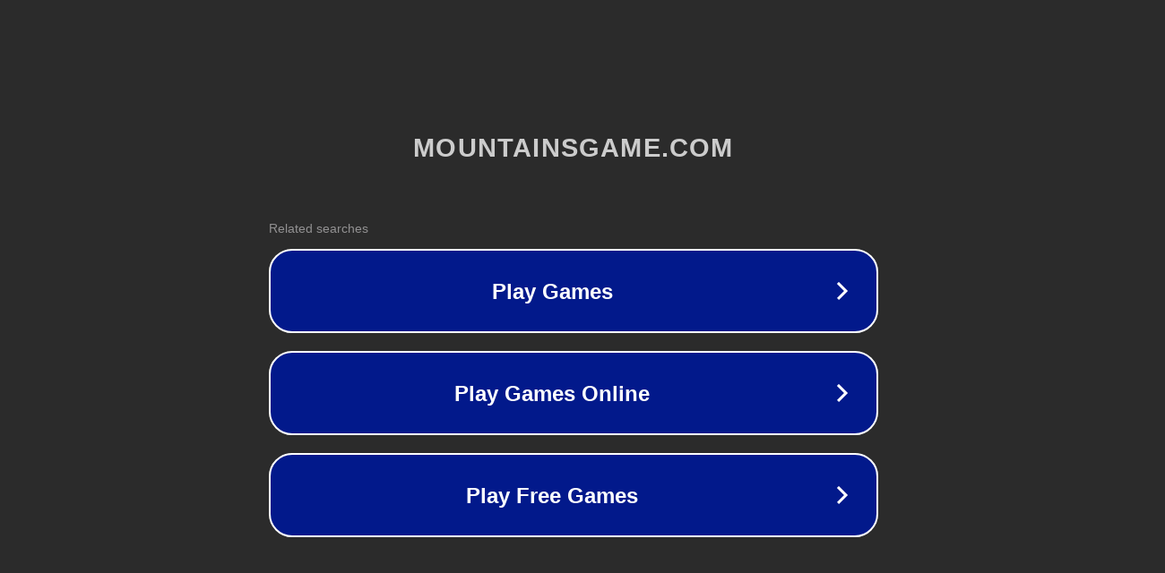

--- FILE ---
content_type: text/html; charset=utf-8
request_url: https://www.mountainsgame.com/roulette-paroli-strategy.html
body_size: 1102
content:
<!doctype html>
<html data-adblockkey="MFwwDQYJKoZIhvcNAQEBBQADSwAwSAJBANDrp2lz7AOmADaN8tA50LsWcjLFyQFcb/P2Txc58oYOeILb3vBw7J6f4pamkAQVSQuqYsKx3YzdUHCvbVZvFUsCAwEAAQ==_Tu0eKBlT9Ohx5CEkf8B5/pR9HU0PK58euNTSwZpCQhnT2ffj830MUvn1z42YURgbbcZM+iefhYxzfsLS8KfPWg==" lang="en" style="background: #2B2B2B;">
<head>
    <meta charset="utf-8">
    <meta name="viewport" content="width=device-width, initial-scale=1">
    <link rel="icon" href="[data-uri]">
    <link rel="preconnect" href="https://www.google.com" crossorigin>
</head>
<body>
<div id="target" style="opacity: 0"></div>
<script>window.park = "[base64]";</script>
<script src="/bJqqguXGp.js"></script>
</body>
</html>
